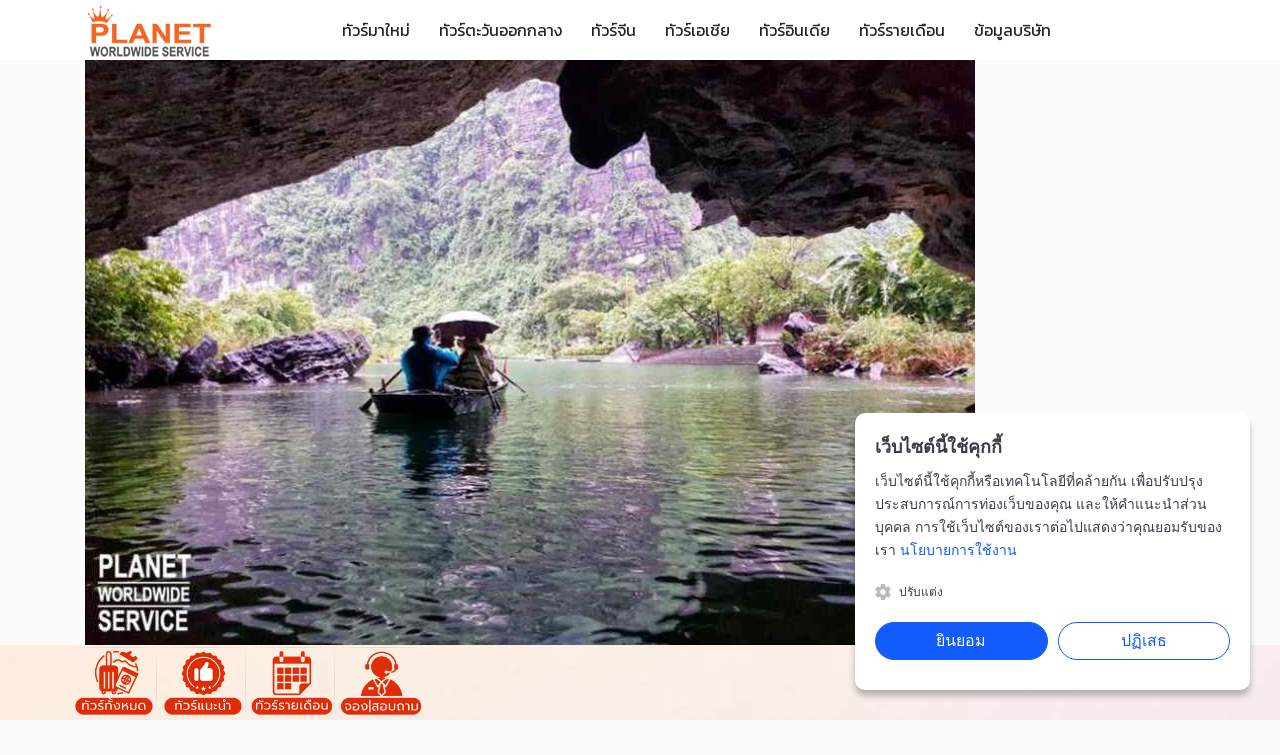

--- FILE ---
content_type: text/html; charset=UTF-8
request_url: https://www.planetworldwide.com/blog/%EF%BF%BD%EF%BF%BD%EF%BF%BD%EF%BF%BD%EF%BF%BD%EF%BF%BD%EF%BF%BD%EF%BF%BD%EF%BF%BD%EF%BF%BD%EF%BF%BD%EF%BF%BD%EF%BF%BD%EF%BF%BD%EF%BF%BD%EF%BF%BD%EF%BF%BD%EF%BF%BD%EF%BF%BD%EF%BF%BD%EF%BF%BD-%EF%BF%BD%EF%BF%BD%EF%BF%BD%EF%BF%BD%EF%BF%BD%EF%BF%BD%EF%BF%BD%EF%BF%BD%EF%BF%BD%EF%BF%BD%EF%BF%BD%EF%BF%BD%EF%BF%BD%EF%BF%BD%EF%BF%BD%EF%BF%BD%EF%BF%BD%EF%BF%BD%EF%BF%BD%EF%BF%BD%EF%BF%BD%EF%BF%BD%EF%BF%BD%EF%BF%BD%EF%BF%BD%EF%BF%BD%EF%BF%BD%EF%BF%BD%EF%BF%BD%EF%BF%BD%EF%BF%BD%EF%BF%BD%EF%BF%BD%EF%BF%BD%EF%BF%BD%EF%BF%BD%EF%BF%BD%EF%BF%BD%EF%BF%BD-2293.html
body_size: 10082
content:

<!doctype html>
<html dir="ltr" lang="en-US" class="no-js">
 <meta name="apple-mobile-web-app-capable" content="yes">
    <meta name="apple-mobile-web-app-status-bar-style" content="black">
  <meta name="apple-mobile-web-app-title" content="Planet">
    <meta name="msapplication-TileImage" content="https://www.planetworldwide.com/pwa/512x512.png">
    <meta name="msapplication-TileColor" content="#F37A30">
    <link rel="manifest" href="https://www.planetworldwide.com/manifest.json">
    <link rel="apple-touch-icon" href="https://www.planetworldwide.com/pwa/144x144.png">
	<link href="https://www.planetworldwide.com/assets/css/plugins-1.7.css" rel="stylesheet"/> 

<head>
	<meta http-equiv="content-type" content="text/html; charset=utf-8" />
	<meta name="viewport" content="width=device-width, initial-scale=1, shrink-to-fit=no">
	<meta name="keywords" content="ทัวร์หมกโจว,ทัวร์ซาปา,ทัวร์นิงบิงห์,ทัวร์เวียดนามเหนือ" />
	<meta name="description" content="จ่างอาน พายเรือลอดถ้ำ จ่างอาน พายเรือลอดถ้ำ ชมความงามของธรรมชาติที่สวยไม่แพ้ "กุ้ยหลินเมืองจีน" ทัวร์หมกโจว,ทัวร์ซาปา,ทัวร์นิงบิงห์,ทัวร์เวียดนามเหนือ">
	<title>จ่างอาน พายเรือลอดถ้ำ</title>

    <!-- Open Graph Protocol meta tags.
    Used mostly for Facebook, more here http://ogp.me/ -->

    <!-- Url of your website--> 
    <meta property="og:url" content="https://www.planetworldwide.com/blog/จ่างอาน-พายเรือลอดถ้ำ-2293.html"/>

    <!-- Representative image--> 
   	<meta property="og:title" content="จ่างอาน พายเรือลอดถ้ำ"/>
	<meta property="og:type" content="website"/>
	<meta property="og:url" content="https://www.planetworldwide.com/blog/จ่างอาน-พายเรือลอดถ้ำ-2293.html"/>
	<meta property="og:site_name" content="Planetworldwideservice"/>
	<meta property="fb:app_id" content=""/> <!-- PUT HERE YOUR OWN APP ID - you could get errors if you don't use this one -->
	<meta property="og:description" content="จ่างอาน พายเรือลอดถ้ำ"/>
		<meta property="og:image" content="https://www.planetworldwide.com/control/images_infomations/2293.jpg"/>
	       <!-- GeoLocation Meta Tags / Geotagging. Used for custom results in Google.
    Generator here http://mygeoposition.com/   -->
    <meta name="geo.placename" content="Samutprakan,THA" />
    <meta name="geo.position" content="13.6549552;100.6020316" />
    <meta name="geo.region" content="Asia" />
    <meta name="ICBM" content="13.6549552,100.6020316" />
     <!-- Schema.org markup for Google+  -->
    <meta itemprop="name" content="Planetworldwide.com">
    <meta itemprop="description" content="จ่างอาน พายเรือลอดถ้ำ จ่างอาน พายเรือลอดถ้ำ ชมความงามของธรรมชาติที่สวยไม่แพ้ "กุ้ยหลินเมืองจีน" ทัวร์หมกโจว,ทัวร์ซาปา,ทัวร์นิงบิงห์,ทัวร์เวียดนามเหนือ">
    <meta itemprop="image" content="https://www.planetworldwide.com/control/images_infomations/2293.jpg">
    <!-- Dublin Core Metadata Element Set
    Using DC metadata is advantageous from an SEO perspective because search engines might interpret the extra code as an effort to make page content as descriptive and relevant as possible.  -->

    
    <!-- iDevices & Retina Favicons -->
	<link rel="apple-touch-icon-precomposed" type="../image/x-icon" href="https://www.planetworldwide.com/images/favicons/apple-touch-icon-72x72-precomposed.png" sizes="72x72" />
	<link rel="apple-touch-icon-precomposed" type="../image/x-icon" href="https://www.planetworldwide.com/images/favicons/apple-touch-icon-114x114-precomposed.png" sizes="114x114" />
	<link rel="apple-touch-icon-precomposed" type="../image/x-icon" href="https://www.planetworldwide.com/images/favicons/apple-touch-icon-144x144-precomposed.png" sizes="144x144" />
	<link rel="apple-touch-icon-precomposed" type="../image/x-icon" href="https://www.planetworldwide.com/images/favicons/apple-touch-icon-precomposed.png" />

	<!--  Desktop Favicons  -->
	<link rel="icon" type="image/png" href="../images/favicons/favicon-32x32.png" sizes="32x32">

	<!-- Google Fonts CSS Stylesheet // More here http://www.google.com/fonts#UsePlace:use/Collection:Open+Sans -->
     <link href="https://fonts.googleapis.com/css?family=Kanit:100,300,400,500,700&display=swap&subset=thai" rel="stylesheet">

	<!-- ***** Boostrap Custom / Addons Stylesheets ***** -->
	<link rel="stylesheet" href="../css-t/bootstrap.css" type="text/css" media="all">
			<!-- Font Awesome icons library -->
	<link rel="stylesheet" href="https://www.planetworldwide.com/fonts/font-awesome/css/font-awesome.min.css" type="text/css" media="all">
		<link rel="stylesheet" href="../css-t/custom.css?v90" type="text/css" />

	<!-- ***** Main + Responsive & Base sizing CSS Stylesheet ***** -->
	<link rel="stylesheet" href="../css-t/template.css?v90" type="text/css" media="all">
	<link rel="stylesheet" href="../css-t/responsive.css?v90" type="text/css" media="all">
	<link rel="stylesheet" href="../css-t/base-sizing.css?v90" type="text/css" media="all">
		<!-- Modernizr Library -->
	<script type="text/javascript" src="../js-t/modernizr.min.js"></script>

	<!-- jQuery Library -->
	<script type="text/javascript" src="../js-t/jquery.js"></script>
	<script src="../js-t/lazysizes.min.js" async></script>        
<meta name="theme-color" content="#ffffff"/>
<!-- Meta Pixel Code -->
<meta name="facebook-domain-verification" content="7jswd88pwd242wtz2btj27b1thv45a" />
<!-- Global site tag (gtag.js) - Google Analytics -->


<!-- Google tag (gtag.js) -->
<script async src="https://www.googletagmanager.com/gtag/js?id=G-R1HWNKLTHB"></script>
<script>
  window.dataLayer = window.dataLayer || [];
  function gtag(){dataLayer.push(arguments);}
  gtag('js', new Date());

  gtag('config', 'G-R1HWNKLTHB');
</script>


  <script>
  window.dataLayer = window.dataLayer || [];
  function gtag() { dataLayer.push(arguments); }
  gtag('consent', 'default', {
    'ad_user_data': 'denied',
    'ad_personalization': 'denied',
    'ad_storage': 'denied',
    'analytics_storage': 'denied',
    'wait_for_update': 500,
  });
  gtag('js', new Date());
  gtag('config', 'G-R1HWNKLTHB');
  </script>



<!-- Google Tag Manager -->
<script>(function(w,d,s,l,i){w[l]=w[l]||[];w[l].push({'gtm.start':
new Date().getTime(),event:'gtm.js'});var f=d.getElementsByTagName(s)[0],
j=d.createElement(s),dl=l!='dataLayer'?'&l='+l:'';j.async=true;j.src=
'https://www.googletagmanager.com/gtm.js?id='+i+dl;f.parentNode.insertBefore(j,f);
})(window,document,'script','dataLayer','GTM-N4VHFZ3');</script>
<!-- End Google Tag Manager -->



<div id="fb-root"></div>
<script async defer crossorigin="anonymous" src="https://connect.facebook.net/th_TH/sdk.js#xfbml=1&version=v14.0&appId=522300755788270&autoLogAppEvents=1" nonce="ykd7MOFv"></script>
<!-- Facebook Pixel Code -->
<script>
  !function(f,b,e,v,n,t,s)
  {if(f.fbq)return;n=f.fbq=function(){n.callMethod?
  n.callMethod.apply(n,arguments):n.queue.push(arguments)};
  if(!f._fbq)f._fbq=n;n.push=n;n.loaded=!0;n.version='2.0';
  n.queue=[];t=b.createElement(e);t.async=!0;
  t.src=v;s=b.getElementsByTagName(e)[0];
  s.parentNode.insertBefore(t,s)}(window, document,'script',
  'https://connect.facebook.net/en_US/fbevents.js');
  fbq('init', '938548302882188');
  fbq('track', 'PageView');
</script>
<noscript>
  <img height="1" width="1" style="display:none" 
       src="https://www.facebook.com/tr?id=938548302882188&ev=PageView&noscript=1"/>
</noscript>
<!-- End Facebook Pixel Code -->

<!-- LINE Tag Base Code -->
<!-- Do Not Modify -->
<script>
(function(g,d,o){
  g._ltq=g._ltq||[];g._lt=g._lt||function(){g._ltq.push(arguments)};
  var h=location.protocol==='https:'?'https://d.line-scdn.net':'http://d.line-cdn.net';
  var s=d.createElement('script');s.async=1;
  s.src=o||h+'/n/line_tag/public/release/v1/lt.js';
  var t=d.getElementsByTagName('script')[0];t.parentNode.insertBefore(s,t);
    })(window, document);
_lt('init', {
  customerType: 'account',
  tagId: '011a3b40-2ef7-4f4d-bd13-46c211604e36'
});
_lt('send', 'pv', ['011a3b40-2ef7-4f4d-bd13-46c211604e36']);
</script>
<noscript>
  <img height="1" width="1" style="display:none"
       src="https://tr.line.me/tag.gif?c_t=lap&t_id=011a3b40-2ef7-4f4d-bd13-46c211604e36&e=pv&noscript=1" />
</noscript>
<!-- End LINE Tag Base Code -->



  <!-- Google consent mode v2 initialisation -->
    <script>
         
        window.dataLayer = window.dataLayer || [];
        function gtag(){dataLayer.push(arguments);}
        
        // Set default consent to 'denied' as a placeholder
        gtag('consent', 'default', {
          'ad_storage': 'denied',
          'ad_user_data': 'denied',
          'ad_personalization': 'denied',
          'analytics_storage': 'denied'
        });
    </script>
    <!-- Google consent mode v2 initialisation -->

    <!-- Google tag (gtag.js) -->
    <!-- <script async src="https://www.googletagmanager.com/gtag/js?id=TAG_ID"></script>
    <script>
        window.dataLayer = window.dataLayer || [];
        function gtag(){dataLayer.push(arguments);}
        gtag('js', new Date());
        gtag('config', 'TAG_ID');
    </script> -->
    <!-- End Google tag (gtag.js) -->


    <!-- jQuery Import -->
    <script src="https://ajax.googleapis.com/ajax/libs/jquery/3.7.1/jquery.min.js"></script>

    <!-- Cookie Notice Pro -->
    <link rel="stylesheet" href="https://www.planetworldwide.com/cookienoticepro.style.css">
    <script src="https://www.planetworldwide.com/cookienoticepro.script.js"></script>
    <script>
        /* Initialize cookie consent banner */
        $(document).ready(function() {
            cookieNoticePro.init();
        });
        
        /* IMPORTANT: Remove the function below if not showing the Cookie Preferences Menu */
        /* Start of injectScripts function */
        const injectScripts = () => {
            // Injects Google Analytics scripts if analytics preference is accepted
            if (cookieNoticePro.isPreferenceAccepted("analytics") === true) {
                console.log("Analytics Scripts Running....");
            }

            // Injects marketing scripts (e.g., Google AdWords, DoubleClick, Remarketing pixels, Social Media cookies) if marketing preference is accepted
            if (cookieNoticePro.isPreferenceAccepted("marketing") === true) {
                console.log("Marketing Scripts Running....");
            }

            // Injects scripts for user preferences (e.g., remember password, language) if preference is accepted
            if (cookieNoticePro.isPreferenceAccepted("preferences") === true) {
                console.log("Preferences Scripts Running....");
            }
        }
        /* End of injectScripts function */

    </script>
    <!-- End Cookie Notice Pro -->

<!-- LINE Tag Base Code Line Ad -->
<!-- Do Not Modify -->
<script>
(function(g,d,o){
  g._ltq=g._ltq||[];g._lt=g._lt||function(){g._ltq.push(arguments)};
  var h=location.protocol==='https:'?'https://d.line-scdn.net':'http://d.line-cdn.net';
  var s=d.createElement('script');s.async=1;
  s.src=o||h+'/n/line_tag/public/release/v1/lt.js';
  var t=d.getElementsByTagName('script')[0];t.parentNode.insertBefore(s,t);
    })(window, document);
_lt('init', {
  customerType: 'lap',
  tagId: 'fbd94a59-e4c1-4991-b777-a342bde5a078'
});
_lt('send', 'pv', ['fbd94a59-e4c1-4991-b777-a342bde5a078']);
</script>
<noscript>
  <img height="1" width="1" style="display:none"
       src="https://tr.line.me/tag.gif?c_t=lap&t_id=fbd94a59-e4c1-4991-b777-a342bde5a078&e=pv&noscript=1" />
</noscript>
<!-- End LINE Tag Base Code -->

<!-- Google tag (gtag.js) -->
<script async src="https://www.googletagmanager.com/gtag/js?id=AW-1056889812"></script>
<script>
  window.dataLayer = window.dataLayer || [];
  function gtag(){dataLayer.push(arguments);}
  gtag('js', new Date());

  gtag('config', 'AW-1056889812');
</script>
<!-- Event snippet for Line conversion page -->
<script>
  gtag('event', 'conversion', {'send_to': 'AW-1056889812/J1VyCKeUm94DENS3-_cD'});
</script>

 
</head>

<body class="preloader" onDragStart="return false" onSelectStart="return false;">
<!-- Line official (noscript) -->

<script>
_lt('send', 'cv', {
  type: 'Conversion'
},['011a3b40-2ef7-4f4d-bd13-46c211604e36']);
</script>

<!-- Google Tag Manager (noscript) -->
<noscript><iframe src="https://www.googletagmanager.com/ns.html?id=GTM-N4VHFZ3"
height="0" width="0" style="display:none;visibility:hidden"></iframe></noscript>
<!-- End Google Tag Manager (noscript) -->


<!-- Line Ad (noscript) -->

<script>
_lt('send', 'cv', {
  type: 'Conversion'
},['fbd94a59-e4c1-4991-b777-a342bde5a078']);
</script>

 
	<!-- Page Wrapper -->
	<div id="page_wrapper">
    <!-- Header style 9 -->
<header id="header" class="site-header cta_button" data-header-style="9">
		<!-- Header Main wrapper -->
		<div class="site-header-main-wrapper">
			<!-- Header Main container -->
			<div class="siteheader-container container">
				<!-- Header Main -->
				<div class="site-header-row site-header-main d-flex flex-row justify-content-between">
					<!-- Header Main Left Side -->
					<div class="site-header-main-left d-flex justify-content-start align-items-center align-self-center">
						<!-- Logo container-->
					
							<!-- Logo -->
							<h2 class="site-logo logo" id="logo">
								<a href="https://www.planetworldwide.com/" title="ทัวร์ต่างประเทศ">
									<img src="https://www.planetworldwide.com/images/planet_logo.png"width="145" height="60" alt="ทัวร์" title="ทัวร์ต่างประเทศ"/>
								</a>
							</h2>
							<!--/ Logo -->


						<!-- Separator -->
						<div class="separator visible-xxs"></div>
						<!--/ Separator -->
					</div>
					<!--/ .site-header-main-left -->

					<!-- Header Main Center Side -->
					<div class="site-header-main-center d-flex justify-content-center align-items-center">
						<!-- Main Menu wrapper -->
						<div class="main-menu-wrapper">
							<!-- Responsive menu trigger -->
							<div id="zn-res-menuwrapper">
								<a href="#" class="zn-res-trigger " title="ลิงค์เมนู"></a>
							</div>
							<!--/ responsive menu trigger -->

							<!-- Main menu -->
							<div id="main-menu" class="main-nav zn_mega_wrapper">
								<ul id="menu-main-menu" class="main-menu zn_mega_menu">
									          <li class="menu-item-has-children"><a href="https://www.planetworldwide.com/new-tour/">ทัวร์มาใหม่</a></li>
	
									</li>
									<li class="menu-item-has-children"><a href="#">ทัวร์ตะวันออกกลาง</a>
								<ul class="sub-menu clearfix">
													<li><a href="https://www.planetworldwide.com/egypt/">ทัวร์อียิปต์</a></li>
													<li><a href="https://www.planetworldwide.com/jordan/">ทัวร์จอร์แดน</a></li>
													<li><a href="https://www.planetworldwide.com/tunisia/">ทัวร์ตูนิเซีย</a></li>
									                 <li><a href="https://www.planetworldwide.com/Algeria/">ทัวร์แอลจีเรีย</a></li>
									<li><a href="https://www.planetworldwide.com/Libya/">ทัวร์ลิเบีย</a></li>
													<li><a href="https://www.planetworldwide.com/Saudi-Arabia/">ทัวร์ซาอุดิอะระเบีย</a></li>
													<li><a href="https://www.planetworldwide.com/lebanon/">ทัวร์เลบานอน</a></li>
								
													<li><a href="https://www.planetworldwide.com/iran/">ทัวร์อิหร่าน</a></li>
													<li><a href="https://www.planetworldwide.com/israel/">ทัวร์อิสราเอล</a></li>
									<li><a href="https://www.planetworldwide.com/iraq/">ทัวร์อิรัก</a></li>
													<li><a href="https://www.planetworldwide.com/morocco/">ทัวร์โมรอคโค</a></li>
													<li><a href="https://www.planetworldwide.com/cyprus/">ทัวร์ไซปรัส</a></li>
													<li><a href="https://www.planetworldwide.com/dubai/">ทัวร์ดูไบ</a></li>
													<li><a href="https://www.planetworldwide.com/middle-east/">ทัวร์ตะวันออกกลาง ทั้งหมด</a></li>
												</ul>
										
									</li>
									<li class="menu-item-has-children"><a href="#">ทัวร์จีน</a>
										<ul class="sub-menu clearfix">
													<li><a href="https://www.planetworldwide.com/china/">ทัวร์จีน ทั้งหมด</a></li>
											<li><a href="https://www.planetworldwide.com/Guizhou/">ทัวร์กุ้ยโจว</a></li>
													<li><a href="https://www.planetworldwide.com/Jiuzhaigou/">ทัวร์จิ่วจ้ายโกว</a></li>
											<li><a href="https://www.planetworldwide.com/Zhangjiajie/">ทัวร์จางเจียเจี้ย</a></li>
											<li><a href="https://www.planetworldwide.com/Chongqing/">ทัวร์ฉงชิ่ง</a></li>
											<li><a href="https://www.planetworldwide.com/Chengdu/">ทัวร์เฉิงตู</a></li>
											<li><a href="https://www.planetworldwide.com/Shanghai/">ทัวร์เซี่ยงไฮ้</a></li>
											<li><a href="https://www.planetworldwide.com/Xian/">ทัวร์ซีอาน</a></li>
											<li><a href="https://www.planetworldwide.com/Shantou/">ทัวร์ซัวเถา - ฝูเจี้ยน</a></li>
											<li><a href="https://www.planetworldwide.com/tibet/">ทัวร์ทิเบต</a></li>
											<li><a href="https://www.planetworldwide.com/beijing/">ทัวร์ปักกิ่ง</a></li>
													<li><a href="https://www.planetworldwide.com/Huangshan/">ทัวร์หวงซาน</a></li>
											<li><a href="https://www.planetworldwide.com/Silk-Road/">ทัวร์เส้นทางสายไหม</a></li>
												</ul>
										
										
									</li>
									<li class="menu-item-has-children"><a href="#">ทัวร์เอเชีย</a>
											<ul class="sub-menu clearfix">
												    <li><a href="https://www.planetworldwide.com/pakisthan/">ทัวร์ปากีสถาน</a></li>
								
													<li><a href="https://www.planetworldwide.com/vietnam/">ทัวร์เวียดนาม</a></li>
												<li><a href="https://www.planetworldwide.com/Vietnam-Sapa/">ทัวร์เวียดนาม ซาปา</a></li>
													<li><a href="https://www.planetworldwide.com/bali/">ทัวร์บาหลี</a></li>
							
												<li><a href="https://www.planetworldwide.com/laos/">ทัวร์ลาว</a></li>
												<li><a href="https://www.planetworldwide.com/asia/">ทัวร์เอเชีย ทั้งหมด</a></li>
												</ul>
									</li>
                                    <li class="menu-item-has-children"><a href="#">ทัวร์อินเดีย</a>
												<ul class="sub-menu clearfix">
													<li><a href="https://www.planetworldwide.com/ajanta/">ทัวร์อชันต้า</a></li>
													
												<li><a href="https://www.planetworldwide.com/india/">ทัวร์อินเดีย ทั้งหมด</a></li>
												</ul>
									</li>
									<li class="menu-item-has-children"><a href="#">ทัวร์รายเดือน</a>
											<ul class="sub-menu clearfix">
												<li><a href="https://www.planetworldwide.com/search.php">ทัวร์ทั้งหมด</a></li>
												<li><a href="https://www.planetworldwide.com/new_year.php">ทัวร์ปีใหม่</a></li>
												<li><a href="https://www.planetworldwide.com/jan.php">ทัวร์มกราคม</a></li>
												<li><a href="https://www.planetworldwide.com/feb.php">ทัวร์กุมภาพันธ์</a></li>
												<li><a href="https://www.planetworldwide.com/mar.php">ทัวร์มีนาคม</a></li>
												<li><a href="https://www.planetworldwide.com/apr.php">ทัวร์เมษายน สงกรานต์</a></li>
												<li><a href="https://www.planetworldwide.com/may.php">ทัวร์พฤษภาคม</a></li>
												<li><a href="https://www.planetworldwide.com/jun.php">ทัวร์มิถุนายน</a></li>
												<li><a href="https://www.planetworldwide.com/jul.php">ทัวร์กรกฎาคม</a></li>
												<li><a href="https://www.planetworldwide.com/aug.php">ทัวร์สิงหาคม</a></li>
												<li><a href="https://www.planetworldwide.com/sep.php">ทัวร์กันยายน</a></li>
												<li><a href="https://www.planetworldwide.com/oct.php">ทัวร์ตุลาคม</a></li>
												<li><a href="https://www.planetworldwide.com/nov.php">ทัวร์พฤศจิกายน</a></li>
												<li><a href="https://www.planetworldwide.com/dec.php">ทัวร์ธันวาคม</a></li>

												
												</ul>
									</li>
									<li class="menu-item-has-children"><a href="#">ข้อมูลบริษัท</a>
											<ul class="sub-menu clearfix">
												<li><a href="https://www.planetworldwide.com/about_planetworldwide.php">ข้อมูลบริษัท</a></li>
												<li><a href="https://www.planetworldwide.com/contact_n.php">ติดต่อบริษัท</a></li>
											<li><a href="https://www.planetworldwide.com/terms-conditions.php">เงื่อนไขการใช้งาน</a></li>
													 
												
												</ul>
									
                             
								</ul>
							</div>
							<!--/ Main menu -->
						</div>
						<!--/ .main-menu-wrapper -->
					</div>
					<!--/ .site-header-main-center -->

				<!--/ .site-header-row .site-header-main -->
			</div>
			<!--/ .siteheader-container .container -->
		</div>
		<!--/ Header Main wrapper -->
	</div>
	<!--/ Header wrapper -->
</header>
<!-- / Header style 9 -->		<!-- Product page content section with custom paddings -->
        <section id="content" class="hg_section pb-20">
			<div class="container">
				<div class="row">
					<div class="col-sm-12 col-md-12 col-lg-12">		
                   <div class="hg_other_images">
                   											
													<img data-src="https://www.planetworldwide.com/control/images_infomations/2293.jpg" class="lazyload" alt="จ่างอาน พายเรือลอดถ้ำ" title="จ่างอาน พายเรือลอดถ้ำ"  width="890"/>
                                                     													</div>							<!-- Title with link -->
  <h3>จ่างอาน พายเรือลอดถ้ำ</h3>
  <p>
<div apple="" color="" data-block="true" data-editor="6jne2" data-offset-key="84r30-0-0" segoe="" style="color: rgb(28, 43, 51); font-family: -apple-system, BlinkMacSystemFont, " ui="" white-space-collapse:="">
	<p class="_1mf _1mj" data-offset-key="84r30-0-0" style="position: relative; direction: ltr;">
		<span data-offset-key="84r30-0-0">จ่างอาน พายเรือลอดถ้ำ ชมความงามของธรรมชาติที่สวยไม่แพ้ &quot;กุ้ยหลินเมืองจีน&quot;</span></p>
	<p class="_1mf _1mj" data-offset-key="84r30-0-0" style="position: relative; direction: ltr;">
		จ่างอาน เป็นแหล่งท่องเที่ยวที่ตั้งอยู่ทางตอนใต้ของสามเหลี่ยมปากแม่น้ำแดง ในจังหวัดนิงบิ่งห์ เป็นพื้นที่ที่มีทั้งภูมิทัศน์อันงดงามของยอดเขาหินปูน แม่น้ำหลายสายไหลลัดเลาะ บางส่วนจมอยู่ใต้น้ำ และยังถูกล้อมรอบด้วยผาสูงชัน จึงทำให้สถานที่แห่งนี้งดงามน่าชม และยังมีร่องรอยทางโบราณคดีที่เผยให้เห็นการตั้งถิ่นฐานของมนุษย์สมัยโบราณ ทำให้สถานที่แห่งนี้ได้รับการขึ้นทะเบียนเป็นมรดกโลกทางวัฒนธรรมและธรรมชาติ ที่นี่เป็นมรดกโลกแห่งที่ 8 ของเวียดนาม ได้รับการขึ้นทะเบียนจากยูเนสโก้ เมื่อเดือนมิถุนายน ปี 2557 นี่เอง และมีความพิเศษตรงที่เป็นมรดกโลกแห่งแรกของเวียดนาม การชื่นชมทัศนียภาพที่สวยงามในจ่างอานนั้น คือการล่องเรือเล็กประมาณลำละ 4-5 คนเพื่อเข้าไปเยี่ยมชมจ่างอาน เรือแจวก็จะพาเราไปเยี่ยมชมวัด หลังจากนั้นก็จะพาเราไปลอดถ้ำ มีทั้งหมด 49 ถ้ำ ซึ่งแต่ละถ้ำจะมีชื่อแตกต่างกันไปจะใช้เวลาล่องเรือไปกลับร่วมสองชั่วโมงเลยทีเดียว จ่างอานมีพื้นที่โดยรวมมากกว่า 1.3 หมื่นไร่ ซึ่งประกอบไปด้วยผืนน้ำ และภูเขาที่มีต้นไม้เขียวชอุ่มขึ้นปกคลุม ซึ่งระหว่างผืนน้ำและภูเขาที่ว่านี้มีถ้ำแอบซ่อนอยู่มากมาย และกลายมาเป็นกิจกรรมไฮไลท์สำคัญของที่นี่ กับการพายเรือลอดถ้ำสำรวจความงดงามของธรรมชาติจ่างอานยังถูกเรียกว่าฮาลองบก เพราะที่นี้มีเขาหินปูนและถ้ำคล้ายกับที่อ่าวฮาลอง จังหวัดกว่างนิงห์อีกด้วย ระบบนิเวศของจ่างอานก็หลากหลายมีพันธุ์พืชหายากและสัตว์ป่าสงวนอาศัยอยู่เป็นจำนวนมาก ความประทับใจที่ได้จากการมาเที่ยวชมจ่างอานคือ จ่างอานเป็นสถานที่ท่องเทียวทางธรรรมชาติที่สวยงามมากแห่งหนึ่งของเวียตนาม ทิวทัศน์ความสวยงามของที่นี้ได้รับการรังสรรค์จากธรรมชาติล้วนๆ</p>
</div>
<div apple="" color="" data-block="true" data-editor="6jne2" data-offset-key="77bo-0-0" segoe="" style="color: rgb(28, 43, 51); font-family: -apple-system, BlinkMacSystemFont, " ui="" white-space-collapse:="">
	<p class="_1mf _1mj" data-offset-key="77bo-0-0" style="position: relative; direction: ltr;">
		<img alt="" class='lazyload' data-src="/control/images_infomations/images/t3(2).jpg" style="width: 850px;" /></p>
	<div class="_1mf _1mj" data-offset-key="77bo-0-0" style="position: relative; direction: ltr;">
		พายเรือตามสายน้ำลอดไปตามถ้ำ สามารถไปโผล่อีกด้านหนึ่งเพื่อชมทัศนียภาพ จึงเป็นที่มาของชื่อ ตามก๊อก (Tam Coc) จ่านอาน เป็นสถานที่ถ่ายทำภาพยนต์ Kong Skull Island ทำให้จ่างอานเป็นสถานที่มีชื่อเสียงไปทั่วโลก ด้วยความงามของจ่างอานที่มีน้ำใสสะอาด เห็นสาหร่ายใต้น้ำและภูมิทัศน์ของสายน้ำและภูเขาหินปูนที่งดงาม จึงเป็นสถานที่ยอดนิยมถ่ายพรีเวดดิ้งของคู่รักอีกด้วย</div>
</div>
<p>
	ทัวร์หมกโจว ทัวร์นิงบิงห์ <a href="https://www.planetworldwide.com/Mocchau-sapa-1281.html">จ่างอาน</a> ทัวร์ซาปา ทัวร์เวียดนามเหนือ สามารถชมโปรแกรมได้ที่&nbsp;<a href="https://www.planetworldwide.com/Mocchau-sapa-1281.html"><span font-size:="" new="" style="color: rgb(0, 0, 0); font-family: " times="">https://www.planetworldwide.com/Mocchau-sapa-1281.html</span></a></p>
</p>
<p>
                 ค้นหา :
                                        <a href="../ทัวร์หมกโจว.html">
                    ทัวร์หมกโจว                    </a>
                                        <a href="../ทัวร์ซาปา.html">
                    ทัวร์ซาปา                    </a>
                                        <a href="../ทัวร์นิงบิงห์.html">
                    ทัวร์นิงบิงห์                    </a>
                                        <a href="../ทัวร์เวียดนามเหนือ.html">
                    ทัวร์เวียดนามเหนือ                    </a>
                    </p>

          ﻿<section class="hg_section pt-10 pb-10">
			<div class="container">
				<div class="row">
					<div class="col-sm-12 col-md-12 portfolio-section-pagination">
						<div class="row">
                     <h3 class="m_title kl-font-alt">ทัวร์แนะนำ</h3>
 							<div class="col-sm-12 portfolio-item-pagination">
								<!-- Portfolio item #1 -->
								<div class="portfolio-item kl-has-overlay">
									<div class="row">
										<div class="col-sm-12 col-md-12 col-lg-3">
											<!-- Intro image wrapper -->
											<div class="img-intro">
												<!-- Pop-up image -->
            <a href="https://www.planetworldwide.com/TamDao-Sapa-1441.html" class="hoverLink" title="ทัวร์เวียดนาม ซาปา ตามด๋าว ฮานอย"></a>
												<!--/ Pop-up image -->

												<!-- Image -->
 <img data-src="https://www.planetworldwide.com/Agency/images_regency/images_1/1441.jpg" class="lazyload" title="ทัวร์เวียดนาม ซาปา ตามด๋าว ฮานอย" alt="ทัวร์เวียดนาม ซาปา ตามด๋าว ฮานอย"width="340" height="238" />												
<!-- Hover overlay -->

												<div class="overlay">

												</div>
												<!--/ Hover overlay -->
                                                                      
											</div>
											<!--/ Intro image wrapper -->
                                            
       
 							</div>
                           
										<!--/ col-sm-12 col-md-12 col-lg-6 -->

										<div class="col-sm-12 col-md-12 col-lg-9">
											<!-- Portfolio entry -->
											<div class="portfolio-entry">
												<!-- Title with link -->
												<h4 class="title">
													<a href="https://www.planetworldwide.com/TamDao-Sapa-1441.html" target="_self">
										ทัวร์เวียดนาม ซาปา ตามด๋าว ฮานอย											</a>
                                            <span> <img data-src="https://www.planetworldwide.com/images/hotel_s.jpg" class="lazyload" width="20" height="20"  />
        <img data-src="https://www.planetworldwide.com/images/star_s.png" alt="ดาว" class="lazyload" width="13" height="16" /><img data-src="https://www.planetworldwide.com/images/star_s.png" alt="ดาว" class="lazyload" width="13" height="16"/><img data-src="https://www.planetworldwide.com/images/star_s.png" alt="ดาว" class="lazyload" width="13" height="16"/><img data-src="https://www.planetworldwide.com/images/star_s.png" alt="ดาว" class="lazyload" width="13" height="16"/><img data-src="https://www.planetworldwide.com/images/star_s.png" alt="ดาว" class="lazyload" width="13" height="16"/> 4คืน
         <img data-src="https://www.planetworldwide.com/images/star_s.png" alt="ดาว" class="lazyload" width="13" height="16"/><img data-src="https://www.planetworldwide.com/images/star_s.png" alt="ดาว" class="lazyload" width="13" height="16" /><img data-src="https://www.planetworldwide.com/images/star_s.png" alt="ดาว" class="lazyload" width="13" height="16" /><img data-src="https://www.planetworldwide.com/images/star_s.png" alt="ดาว" class="lazyload" width="13" height="16"/> 1คืน
   
 

</span>
												</h4>
<!-- Description .pt-cat-desc -->
<!-- Details -->
												<ul class="portfolio-item-details clearfix">
													<!-- Client details -->
                                                    
													<li class="portfolio-item-details-client clearfix">
														<span class="portfolio-item-details-item">                     <img data-src="https://www.planetworldwide.com/Agency/images_airline/logoTG.jpg" alt="Thai Airways" width="120" height="50" class="lazyload"/>
                    

  <span class ="price_n">
		
		
		เริ่มต้น 39,900 ฿
				</span>
&nbsp;<a href="https://www.planetworldwide.com/TamDao-Sapa-1441.html"  class="btn-element btn btn-success btn-sm"  title="ทัวร์เวียดนาม ซาปา ตามด๋าว ฮานอย"><span>โปรแกรมทัวร์ </span></a>

													</li>

												</ul>
											</div>
											<!--/ Portfolio entry -->
										</div>
										<!--/ col-sm-12 col-md-12 col-lg-6 -->
									</div>
									<!--/ row -->
								</div>
								<!--/ Portfolio item #1 -->
							</div>
							<!--/ col-sm-12 portfolio-item-pagination -->
                             
                              </div>
						<!--/ row -->
					</div>
					<!--/ col-sm-12 col-md-12 -->
            
      
				</div>
				<!--/ row -->
			</div>
			<!--/ container -->
		</section>
		<!--/ Portfolio category 1 column section with custom paddings -->    
      
						
						<div>
						
	</div>	
					</div>
					</section>
						
									<!--/ Portfolio entry -->
                                    <section class="hg_section pt-80 pb-90">
			<div class="container">
			
						<div class="latest_posts default-style">
							<!-- Title with kl-font-alt font -->
							<h3 class="m_title kl-font-alt">
								บทความท่องเที่ยว อับเดตล่าสุด
							</h3>
							<!--/ Title -->

							<div class="row">

                             								<div class="col-sm-12 col-md-6 col-lg-4 post">
									<!-- Post link wrapper -->
									<a href="https://www.planetworldwide.com/blog/Yueyaquan-2174.html" class="hoverBorder plus">
										<!-- Border wrapper -->
										<span class="hoverBorderWrapper">
											<!-- Image -->
<img data-src="https://www.planetworldwide.com/control/images_infomations/2174.jpg" class="lazyload" alt="ทะเลสาบพระจันทร์เสี้ยวกลางทะเลทราย Yueyaquan" title="ทะเลสาบพระจันทร์เสี้ยวกลางทะเลทราย Yueyaquan" width="370"/>
											<!--/ Image -->

											<!-- Hover border/shadow -->
											<span class="theHoverBorder"></span>
											<!--/ Hover border/shadow -->
										</span>
										<!--/ Border wrapper -->
									</a>
									<!-- Title with link -->
									<h3 class="m_title">
										<a href="https://www.planetworldwide.com/blog/Yueyaquan-2174.html">
											ทะเลสาบพระจันทร์เสี้ยวกลางทะเลทราย Yueyaquan										</a>
									</h3>
									<!--/ Title with link -->
								</div>
								<!--/ col-sm-12 col-md-6 col-lg-4 post -->
								<div class="col-sm-12 col-md-6 col-lg-4 post">
									<!-- Post link wrapper -->
									<a href="https://www.planetworldwide.com/blog/IntroEgypt-2310.html" class="hoverBorder plus">
										<!-- Border wrapper -->
										<span class="hoverBorderWrapper">
											<!-- Image -->
<img data-src="https://www.planetworldwide.com/control/images_infomations/2310.jpg" class="lazyload" alt="มารู้จักประเทศอียิปต์กันเถอะ" title="มารู้จักประเทศอียิปต์กันเถอะ" width="370"/>
											<!--/ Image -->

											<!-- Hover border/shadow -->
											<span class="theHoverBorder"></span>
											<!--/ Hover border/shadow -->
										</span>
										<!--/ Border wrapper -->
									</a>
									<!-- Title with link -->
									<h3 class="m_title">
										<a href="https://www.planetworldwide.com/blog/IntroEgypt-2310.html">
											มารู้จักประเทศอียิปต์กันเถอะ										</a>
									</h3>
									<!--/ Title with link -->
								</div>
								<!--/ col-sm-12 col-md-6 col-lg-4 post -->
								<div class="col-sm-12 col-md-6 col-lg-4 post">
									<!-- Post link wrapper -->
									<a href="https://www.planetworldwide.com/blog/KhanalFranj-2164.html" class="hoverBorder plus">
										<!-- Border wrapper -->
										<span class="hoverBorderWrapper">
											<!-- Image -->
<img data-src="https://www.planetworldwide.com/control/images_infomations/2164.jpg" class="lazyload" alt="ข่าน เอล ฟราน Khan al-Franj ที่พักของคาราวานในอดีตแห่งเลบานอน" title="ข่าน เอล ฟราน Khan al-Franj ที่พักของคาราวานในอดีตแห่งเลบานอน" width="370"/>
											<!--/ Image -->

											<!-- Hover border/shadow -->
											<span class="theHoverBorder"></span>
											<!--/ Hover border/shadow -->
										</span>
										<!--/ Border wrapper -->
									</a>
									<!-- Title with link -->
									<h3 class="m_title">
										<a href="https://www.planetworldwide.com/blog/KhanalFranj-2164.html">
											ข่าน เอล ฟราน Khan al-Franj ที่พักของคาราวานในอดีตแห่งเลบานอน										</a>
									</h3>
									<!--/ Title with link -->
								</div>
								<!--/ col-sm-12 col-md-6 col-lg-4 post -->
								<div class="col-sm-12 col-md-6 col-lg-4 post">
									<!-- Post link wrapper -->
									<a href="https://www.planetworldwide.com/blog/หมู่บ้านหงชุน--Hongcun-Village-2286.html" class="hoverBorder plus">
										<!-- Border wrapper -->
										<span class="hoverBorderWrapper">
											<!-- Image -->
<img data-src="https://www.planetworldwide.com/control/images_infomations/2286.jpg" class="lazyload" alt="หมู่บ้านหงชุน" title="หมู่บ้านหงชุน" width="370"/>
											<!--/ Image -->

											<!-- Hover border/shadow -->
											<span class="theHoverBorder"></span>
											<!--/ Hover border/shadow -->
										</span>
										<!--/ Border wrapper -->
									</a>
									<!-- Title with link -->
									<h3 class="m_title">
										<a href="https://www.planetworldwide.com/blog/หมู่บ้านหงชุน--Hongcun-Village-2286.html">
											หมู่บ้านหงชุน										</a>
									</h3>
									<!--/ Title with link -->
								</div>
								<!--/ col-sm-12 col-md-6 col-lg-4 post -->
								<div class="col-sm-12 col-md-6 col-lg-4 post">
									<!-- Post link wrapper -->
									<a href="https://www.planetworldwide.com/blog/Petra-6.html" class="hoverBorder plus">
										<!-- Border wrapper -->
										<span class="hoverBorderWrapper">
											<!-- Image -->
<img data-src="https://www.planetworldwide.com/control/images_infomations/6.jpg" class="lazyload" alt="ประวัติเพตรา หนึ่งในเจ็ดสิ่งมหัศจรรย์ของโลก" title="ประวัติเพตรา หนึ่งในเจ็ดสิ่งมหัศจรรย์ของโลก" width="370"/>
											<!--/ Image -->

											<!-- Hover border/shadow -->
											<span class="theHoverBorder"></span>
											<!--/ Hover border/shadow -->
										</span>
										<!--/ Border wrapper -->
									</a>
									<!-- Title with link -->
									<h3 class="m_title">
										<a href="https://www.planetworldwide.com/blog/Petra-6.html">
											ประวัติเพตรา หนึ่งในเจ็ดสิ่งมหัศจรรย์ของโลก										</a>
									</h3>
									<!--/ Title with link -->
								</div>
								<!--/ col-sm-12 col-md-6 col-lg-4 post -->
								<div class="col-sm-12 col-md-6 col-lg-4 post">
									<!-- Post link wrapper -->
									<a href="https://www.planetworldwide.com/blog/Shoalin-Temple-or-Shaolin-Monastery-2194.html" class="hoverBorder plus">
										<!-- Border wrapper -->
										<span class="hoverBorderWrapper">
											<!-- Image -->
<img data-src="https://www.planetworldwide.com/control/images_infomations/2194.jpg" class="lazyload" alt="วัดเส้าหลิน Shoalin Temple or Shaolin Monastery" title="วัดเส้าหลิน Shoalin Temple or Shaolin Monastery" width="370"/>
											<!--/ Image -->

											<!-- Hover border/shadow -->
											<span class="theHoverBorder"></span>
											<!--/ Hover border/shadow -->
										</span>
										<!--/ Border wrapper -->
									</a>
									<!-- Title with link -->
									<h3 class="m_title">
										<a href="https://www.planetworldwide.com/blog/Shoalin-Temple-or-Shaolin-Monastery-2194.html">
											วัดเส้าหลิน Shoalin Temple or Shaolin Monastery										</a>
									</h3>
									<!--/ Title with link -->
								</div>
								<!--/ col-sm-12 col-md-6 col-lg-4 post -->
								<div class="col-sm-12 col-md-6 col-lg-4 post">
									<!-- Post link wrapper -->
									<a href="https://www.planetworldwide.com/blog/Vilnius-2104.html" class="hoverBorder plus">
										<!-- Border wrapper -->
										<span class="hoverBorderWrapper">
											<!-- Image -->
<img data-src="https://www.planetworldwide.com/control/images_infomations/TnsGr20200220.jpg" class="lazyload" alt="กรุงวิลนีอุสVilnius" title="กรุงวิลนีอุสVilnius" width="370"/>
											<!--/ Image -->

											<!-- Hover border/shadow -->
											<span class="theHoverBorder"></span>
											<!--/ Hover border/shadow -->
										</span>
										<!--/ Border wrapper -->
									</a>
									<!-- Title with link -->
									<h3 class="m_title">
										<a href="https://www.planetworldwide.com/blog/Vilnius-2104.html">
											กรุงวิลนีอุสVilnius										</a>
									</h3>
									<!--/ Title with link -->
								</div>
								<!--/ col-sm-12 col-md-6 col-lg-4 post -->
								<div class="col-sm-12 col-md-6 col-lg-4 post">
									<!-- Post link wrapper -->
									<a href="https://www.planetworldwide.com/blog/WangZhaojun-2307.html" class="hoverBorder plus">
										<!-- Border wrapper -->
										<span class="hoverBorderWrapper">
											<!-- Image -->
<img data-src="https://www.planetworldwide.com/control/images_infomations/2307.jpg" class="lazyload" alt="สุสานหวังเจาจิน  1 ใน 4 สาวงามของจีนในสมัยจีนโบราณ ณ มองโกเลียใน" title="สุสานหวังเจาจิน  1 ใน 4 สาวงามของจีนในสมัยจีนโบราณ ณ มองโกเลียใน" width="370"/>
											<!--/ Image -->

											<!-- Hover border/shadow -->
											<span class="theHoverBorder"></span>
											<!--/ Hover border/shadow -->
										</span>
										<!--/ Border wrapper -->
									</a>
									<!-- Title with link -->
									<h3 class="m_title">
										<a href="https://www.planetworldwide.com/blog/WangZhaojun-2307.html">
											สุสานหวังเจาจิน  1 ใน 4 สาวงามของจีนในสมัยจีนโบราณ ณ มองโกเลียใน										</a>
									</h3>
									<!--/ Title with link -->
								</div>
								<!--/ col-sm-12 col-md-6 col-lg-4 post -->
								<div class="col-sm-12 col-md-6 col-lg-4 post">
									<!-- Post link wrapper -->
									<a href="https://www.planetworldwide.com/blog/KashmirIndia-2312.html" class="hoverBorder plus">
										<!-- Border wrapper -->
										<span class="hoverBorderWrapper">
											<!-- Image -->
<img data-src="https://www.planetworldwide.com/control/images_infomations/2312.jpg" class="lazyload" alt="แคชเมียร์ ดินแดนสวรรค์แห่งอินเดีย" title="แคชเมียร์ ดินแดนสวรรค์แห่งอินเดีย" width="370"/>
											<!--/ Image -->

											<!-- Hover border/shadow -->
											<span class="theHoverBorder"></span>
											<!--/ Hover border/shadow -->
										</span>
										<!--/ Border wrapper -->
									</a>
									<!-- Title with link -->
									<h3 class="m_title">
										<a href="https://www.planetworldwide.com/blog/KashmirIndia-2312.html">
											แคชเมียร์ ดินแดนสวรรค์แห่งอินเดีย										</a>
									</h3>
									<!--/ Title with link -->
								</div>
								<!--/ col-sm-12 col-md-6 col-lg-4 post -->
  					</div>
					<!--/ col-sm-12 col-md-12 -->
				
			</div>
		
            	</div>
			<!--/ container -->
									
		</section>
          
			<!--/ container -->              
					<!--/ Content with right sidebar col-sm-12 col-md-12 col-lg-9 mb-md-30 -->

					
        ﻿<div class="mrapp">
				
    <ul>
		
		<div class="container">
				<div class="row">
     <li><a href="https://www.planetworldwide.com/search.php" target="_self"><img src="https://www.planetworldwide.com/images/mn12.png" width="85" border="0"alt="ทัวร์ทั้งหมเ" /></a></li>
	 <li><a href="https://www.planetworldwide.com/new-tour/" target="_self"><img src="https://www.planetworldwide.com/images/mn14.png" width="85" border="0"alt="ทัวร์แนะนำ" /></a></li>
		 <li><a href="https://www.planetworldwide.com/c_all.php" target="_self"><img src="https://www.planetworldwide.com/images/mn15.png" width="85" border="0"alt="ทัวร์รายเดือน" /></a></li>
<li><a href="https://line.me/R/ti/p/%40xdm4674r" rel="nofollow"><img src="https://www.planetworldwide.com/images/mn4.png" width="85"border="0"alt="เชทสอบถามทัวร์" /></a></li>
					</div>
			</div>
	
					</ul>
				
	</div>	
	</div>
	<!-- ToTop trigger -->
	<a href="#" id="totop">^<br>TOP</a>
	<!--/ ToTop trigger -->
	<!-- JS FILES // These should be loaded in every page -->
	<script type="text/javascript" src="../js-t/bootstrap.min.js"></script>
	<script type="text/javascript" src="../js-t/kl-plugins.js"></script>

	<!-- Custom Kallyas JS codes -->
	<script type="text/javascript" src="../js-t/kl-scripts.js"></script>

	<!-- Custom user JS codes -->
	<script type="text/javascript" src="../js-t/kl-custom.js"></script>

 <script>
        if ('serviceWorker' in navigator) {
            window.addEventListener('load', function () {
                navigator.serviceWorker.register('https://www.planetworldwide.com/pwa-sw.js').then(function (registration) {
                }, function (err) {
                    console.log('ServiceWorker registration failed: ', err);
                }).catch(function (err) {
                    console.log(err);
                });
            });
        } else {
            console.log('service worker is not supported');
        }
    </script>
</body>
</html>

--- FILE ---
content_type: text/css
request_url: https://www.planetworldwide.com/css-t/custom.css?v90
body_size: 816
content:
/* ==========================================================================
*
* Custom CSS Stylesheet. This is where you should add your own styles!
*
** ========================================================================== */

/* Simple style overrides or custom adds */

.some-css-selector {font-size:13px;}





/* ==========================================================================
** Responsive styles custom rules
* These rules are ready to be used for either overrides
* or just your own custom rules.
========================================================================== */


/** Higher screens+ **/
@media only screen and (min-width : 1921px){

}


/** Desktop+ **/
@media (min-width: 1200px) {

}


/** Laptop **/
@media (max-width: 1200px) {

}


/** Laptop+ **/
@media (min-width: 991px) {

}


/** Laptop **/
@media (min-width: 992px) and (max-width: 1199px) {

}


/** Large Tablets **/
@media (max-width: 992px) {

}


/** Tablets (landscape mode)  **/
@media (min-width: 768px) and (max-width: 991px) {

}


/** Tablets+  **/
@media (min-width: 768px) {

}


/** Tablets (portrait mode)  **/
@media (min-width : 481px) and (max-width : 768px) {

}


/** Smartphone landscape mode / Mini Tablet **/
@media (max-width: 767px) {

}


/** Smartphone landscape mode / Mini Tablet **/
@media (max-width: 600px) {

}


/** Smartphone portrait mode **/
@media (max-width: 480px) {

}


/** Normal phone portrait mode+ **/
@media (min-width: 320px) {
	
}
.focusable {
  display: inline-block;
  padding: 8px;
}
div:focus {
  outline: 3px solid darkorange;
}
/* Menubar */
.mr ul {
	list-style-type: none;
    margin: 0px;
    padding-left:10px;
	padding-right: 10px;
    background-color: #333;
	position: fixed;
	bottom: 0;
    width: 100%;
}

.mr li {
    float: left;
}

.mr li a {
	display: block;
	color: #FFF;
	text-align: center;
padding: 5px 5px 5px 5px;
	text-decoration: none;
}

.mr a:hover:not(.active) {
	background-color: #666;
}

.mr  .active {
	background-color: #FF6600;
}
.text_offer2{color:#FFFFFF;text-decoration:none;font-size:12px;background-color:#FF0000;padding:2px;
	-webkit-border-radius:5px;
-moz-border-radius:5px;
border-radius:5px;
}
.text_offer5{color:#FFFFFF;text-decoration:none;font-size:13px;background-color:#84C10A;padding:2px; margin:2px;
	-webkit-border-radius:5px;
-moz-border-radius:5px;
border-radius:5px;
}
.price_n { color:#333333; font-size:18px; font-weight:500; padding:5px; margin-top:20px; margin-bottom:5px;}
.price_p { color:#FD0322; font-size:18px; font-weight:500; padding:5px; margin-top:20px; margin-bottom:5px;}
.price_np { color:#333333; font-size:18px; font-weight:500; padding:5px; margin-top:20px; margin-bottom:5px; text-decoration:line-through;}

--- FILE ---
content_type: application/javascript
request_url: https://www.planetworldwide.com/cookienoticepro.script.js
body_size: 8113
content:
/*
 * Copyright (c) 2024 Flerosoft (https://flerosoft.com)
 * Software Name: Cookie Notice Pro - jQuery Plugin
 * Product Page : https://cookienoticepro.flerosoft.com
 * Documentation: https://cookienoticepro.flerosoft.com/docs
 * Description: Cookie Notice Pro, a lightweight jQuery plugin, helps you to comply with GDPR.
Make your own cookie information popup in minutes.
 * Changelog: https://cookienoticepro.flerosoft.com/docs/getting-started#item-1-4
*/

(function ($) {
	
	'use strict'

	const settingsIcon =
		'<?xml version="1.0" ?><svg height="16px" version="1.1" viewBox="0 0 20 20" width="16px" xmlns="http://www.w3.org/2000/svg" xmlns:sketch="http://www.bohemiancoding.com/sketch/ns" xmlns:xlink="http://www.w3.org/1999/xlink"><title/><desc/><defs/><g fill="none" fill-rule="evenodd" id="Page-1" stroke="none" stroke-width="1"><g fill="#bfb9b9" id="Core" transform="translate(-464.000000, -380.000000)"><g id="settings" transform="translate(464.000000, 380.000000)"><path d="M17.4,11 C17.4,10.7 17.5,10.4 17.5,10 C17.5,9.6 17.5,9.3 17.4,9 L19.5,7.3 C19.7,7.1 19.7,6.9 19.6,6.7 L17.6,3.2 C17.5,3.1 17.3,3 17,3.1 L14.5,4.1 C14,3.7 13.4,3.4 12.8,3.1 L12.4,0.5 C12.5,0.2 12.2,0 12,0 L8,0 C7.8,0 7.5,0.2 7.5,0.4 L7.1,3.1 C6.5,3.3 6,3.7 5.4,4.1 L3,3.1 C2.7,3 2.5,3.1 2.3,3.3 L0.3,6.8 C0.2,6.9 0.3,7.2 0.5,7.4 L2.6,9 C2.6,9.3 2.5,9.6 2.5,10 C2.5,10.4 2.5,10.7 2.6,11 L0.5,12.7 C0.3,12.9 0.3,13.1 0.4,13.3 L2.4,16.8 C2.5,16.9 2.7,17 3,16.9 L5.5,15.9 C6,16.3 6.6,16.6 7.2,16.9 L7.6,19.5 C7.6,19.7 7.8,19.9 8.1,19.9 L12.1,19.9 C12.3,19.9 12.6,19.7 12.6,19.5 L13,16.9 C13.6,16.6 14.2,16.3 14.7,15.9 L17.2,16.9 C17.4,17 17.7,16.9 17.8,16.7 L19.8,13.2 C19.9,13 19.9,12.7 19.7,12.6 L17.4,11 L17.4,11 Z M10,13.5 C8.1,13.5 6.5,11.9 6.5,10 C6.5,8.1 8.1,6.5 10,6.5 C11.9,6.5 13.5,8.1 13.5,10 C13.5,11.9 11.9,13.5 10,13.5 L10,13.5 Z" id="Shape"/></g></g></g></svg>';
	
	const cookieIcon =
	'<svg id="cookieIcon" xmlns="http://www.w3.org/2000/svg" width="40" height="40" viewBox="0 0 40 40"> <g fill="none" fill-rule="evenodd"> <circle cx="20" cy="20" r="20" fill="#D5A150"></circle> <path fill="#AD712C" d="M32.44 4.34a19.914 19.914 0 0 1 4.34 12.44c0 11.046-8.954 20-20 20a19.914 19.914 0 0 1-12.44-4.34C8.004 37.046 13.657 40 20 40c11.046 0 20-8.954 20-20 0-6.343-2.954-11.996-7.56-15.66z"> </path> <path fill="#C98A2E" d="M10.903 11.35c-.412 0-.824-.157-1.139-.471a4.432 4.432 0 0 1 0-6.26 4.397 4.397 0 0 1 3.13-1.297c1.183 0 2.294.46 3.13 1.296a1.61 1.61 0 0 1-2.276 2.277 1.2 1.2 0 0 0-.854-.354 1.208 1.208 0 0 0-.854 2.06 1.61 1.61 0 0 1-1.137 2.749z"> </path> <circle cx="12.894" cy="7.749" r="2.817" fill="#674230"></circle> <path fill="#7A5436" d="M10.09 7.48l-.003.032a1.566 1.566 0 0 0 1.624 1.683 2.824 2.824 0 0 0 2.703-2.578 1.566 1.566 0 0 0-1.624-1.683 2.823 2.823 0 0 0-2.7 2.546z"> </path> <path fill="#C98A2E" d="M4.464 24.227c-.412 0-.824-.157-1.138-.471a4.432 4.432 0 0 1 0-6.26 4.398 4.398 0 0 1 3.13-1.297c1.182 0 2.294.46 3.13 1.297a1.61 1.61 0 0 1-2.277 2.276 1.2 1.2 0 0 0-.853-.353 1.208 1.208 0 0 0-.854 2.06 1.61 1.61 0 0 1-1.138 2.748z"> </path> <circle cx="6.456" cy="20.626" r="2.817" fill="#674230"></circle> <path fill="#7A5436" d="M3.651 20.356a1.566 1.566 0 0 0 1.62 1.716 2.824 2.824 0 0 0 2.703-2.578 1.566 1.566 0 0 0-1.622-1.683 2.824 2.824 0 0 0-2.7 2.546z"> </path> <path fill="#C98A2E" d="M10.098 32.276c-.412 0-.824-.158-1.138-.472a4.432 4.432 0 0 1 0-6.26 4.397 4.397 0 0 1 3.13-1.297c1.182 0 2.294.46 3.13 1.297a1.61 1.61 0 0 1-2.277 2.276 1.2 1.2 0 0 0-.853-.353 1.208 1.208 0 0 0-.854 2.06 1.61 1.61 0 0 1-1.138 2.749z"> </path> <circle cx="12.089" cy="28.674" r="2.817" fill="#674230"></circle> <path fill="#7A5436" d="M9.285 28.405a1.566 1.566 0 0 0 1.62 1.716 2.824 2.824 0 0 0 2.703-2.578 1.566 1.566 0 0 0-1.622-1.684 2.824 2.824 0 0 0-2.7 2.546z"> </path> <path fill="#C98A2E" d="M18.95 37.91c-.411 0-.823-.158-1.137-.472a4.432 4.432 0 0 1 0-6.26 4.397 4.397 0 0 1 3.13-1.297c1.182 0 2.294.46 3.13 1.297a1.61 1.61 0 0 1-2.277 2.276 1.2 1.2 0 0 0-.853-.353 1.208 1.208 0 0 0-.854 2.06 1.61 1.61 0 0 1-1.138 2.748z"> </path> <circle cx="20.942" cy="34.308" r="2.817" fill="#674230"></circle> <path fill="#7A5436" d="M18.138 34.038l-.002.033a1.566 1.566 0 0 0 1.623 1.684 2.824 2.824 0 0 0 2.703-2.578 1.566 1.566 0 0 0-1.623-1.684 2.824 2.824 0 0 0-2.7 2.546z"> </path> <path fill="#C98A2E" d="M20.56 15.385c-.411 0-.823-.157-1.138-.471a4.432 4.432 0 0 1 0-6.26 4.397 4.397 0 0 1 3.13-1.297c1.183 0 2.294.46 3.13 1.296a1.61 1.61 0 0 1-2.276 2.277 1.2 1.2 0 0 0-.854-.354 1.208 1.208 0 0 0-.854 2.06 1.61 1.61 0 0 1-1.137 2.75z"> </path> <circle cx="22.552" cy="11.784" r="2.817" fill="#674230"></circle> <path fill="#7A5436" d="M19.748 11.514l-.003.033a1.566 1.566 0 0 0 1.624 1.683 2.824 2.824 0 0 0 2.703-2.578 1.566 1.566 0 0 0-1.624-1.683 2.823 2.823 0 0 0-2.7 2.546z"> </path> <path fill="#C98A2E" d="M30.219 29.861c-.412 0-.824-.157-1.139-.471a4.432 4.432 0 0 1 0-6.26 4.397 4.397 0 0 1 3.13-1.297c1.183 0 2.294.46 3.13 1.296a1.61 1.61 0 0 1-2.276 2.277 1.2 1.2 0 0 0-.854-.354 1.208 1.208 0 0 0-.854 2.06 1.61 1.61 0 0 1-1.137 2.75z"> </path> <circle cx="32.21" cy="26.26" r="2.817" fill="#674230"></circle> <path fill="#7A5436" d="M29.406 25.99a1.566 1.566 0 0 0 1.62 1.716 2.824 2.824 0 0 0 2.703-2.578 1.566 1.566 0 0 0-1.623-1.683 2.824 2.824 0 0 0-2.7 2.546z"> </path> <path fill="#C98A2E" d="M29.414 14.57c-.412 0-.824-.158-1.139-.472a4.432 4.432 0 0 1 0-6.26 4.397 4.397 0 0 1 3.13-1.297c1.183 0 2.295.46 3.13 1.297a1.61 1.61 0 0 1-2.276 2.276 1.2 1.2 0 0 0-.853-.353 1.208 1.208 0 0 0-.854 2.06 1.61 1.61 0 0 1-1.138 2.748z"> </path> <circle cx="31.405" cy="10.968" r="2.817" fill="#674230"></circle> <path fill="#7A5436" d="M28.601 10.698a1.566 1.566 0 0 0 1.62 1.716 2.824 2.824 0 0 0 2.703-2.578 1.566 1.566 0 0 0-1.622-1.683 2.824 2.824 0 0 0-2.7 2.546z"> </path> <path fill="#C98A2E" d="M17.341 24.227c-.412 0-.824-.157-1.138-.471a4.432 4.432 0 0 1 0-6.26 4.397 4.397 0 0 1 3.13-1.297c1.183 0 2.294.46 3.13 1.297a1.61 1.61 0 0 1-2.276 2.276 1.2 1.2 0 0 0-.854-.354 1.208 1.208 0 0 0-.854 2.06 1.61 1.61 0 0 1-1.138 2.75z"> </path> <circle cx="19.333" cy="20.626" r="2.817" fill="#674230"></circle> <path fill="#7A5436" d="M16.529 20.356l-.003.033a1.566 1.566 0 0 0 1.623 1.684 2.824 2.824 0 0 0 2.703-2.578 1.566 1.566 0 0 0-1.623-1.684 2.824 2.824 0 0 0-2.7 2.546z"> </path> <g fill="#AD712C" transform="translate(2.656 1.875)"> <circle cx="7.485" cy="21.143" r="1"></circle> <circle cx="11.509" cy="21.143" r="1"></circle> <circle cx="9.497" cy="17.521" r="1"></circle> <circle cx="2.253" cy="24.765" r="1"></circle> <circle cx="10.301" cy="33.618" r="1"></circle> <circle cx="12.716" cy="30.399" r="1"></circle> <circle cx="16.74" cy="25.57" r="1"></circle> <circle cx="23.179" cy="23.155" r="1"></circle> <circle cx="21.569" cy="24.765" r="1"></circle> <circle cx="23.984" cy="27.179" r="1"></circle> <circle cx="23.984" cy="32.008" r="1"></circle> <circle cx="32.837" cy="15.107" r="1"></circle> <circle cx="30.422" cy="31.203" r="1"></circle> <circle cx="18.35" cy=".62" r="1"></circle> <circle cx="3.863" cy="7.863" r="1"></circle> <circle cx=".644" cy="12.692" r="1"></circle> <circle cx="9.899" cy="13.9" r="1"></circle> <circle cx="12.314" cy="12.692" r="1"></circle> <circle cx="9.899" cy="11.485" r="1"></circle> <circle cx="21.167" cy="17.521" r="1"></circle> <circle cx="15.935" cy="5.449" r="1"></circle> <circle cx="23.581" cy="12.692" r="1"></circle> <circle cx="24.788" cy="16.314" r="1"></circle> <circle cx="27.203" cy="16.314" r="1"></circle> <circle cx="27.203" cy="18.729" r="1"></circle> <circle cx="22.776" cy="4.242" r="1"></circle> <circle cx="25.191" cy="3.034" r="1"></circle> </g> </g></svg>';
	
	const closeIcon = '<?xml version="1.0" ?><svg viewBox="0 0 96 96" xmlns="http://www.w3.org/2000/svg"><title/><g fill="#bfb9b9"><path d="M48,0A48,48,0,1,0,96,48,48.0512,48.0512,0,0,0,48,0Zm0,84A36,36,0,1,1,84,48,36.0393,36.0393,0,0,1,48,84Z"/><path d="M64.2422,31.7578a5.9979,5.9979,0,0,0-8.4844,0L48,39.5156l-7.7578-7.7578a5.9994,5.9994,0,0,0-8.4844,8.4844L39.5156,48l-7.7578,7.7578a5.9994,5.9994,0,1,0,8.4844,8.4844L48,56.4844l7.7578,7.7578a5.9994,5.9994,0,0,0,8.4844-8.4844L56.4844,48l7.7578-7.7578A5.9979,5.9979,0,0,0,64.2422,31.7578Z"/></g></svg>';
	
	/*
	*--------------------------------------------------------------------------
	* CONFIG OR SETTINGS - Customize the popup banner START
	*--------------------------------------------------------------------------
	*/
	const config = {
		themeSettings: {
		  primaryColor: "#115cfa", // Primary Color of Popup Banner
		  darkColor: "#3b3e4a", // Dark Theme Color
		  lightColor: "#ffffff", // Light Theme Color
		  themeMode: "light", // Theme Mode (light|dark)
		},
		enableGoogleConsentMode: true, // Add support for Google consent mode v2 (https://cookiebannergenerator.com/implementing-google-consent-mode-v2-with-cookie-notice-pro-a-step-by-step-guide/)
		enableMinimize: false, // Enable minimized floating cookie icon to adjust preferences
		showCookieIcon: false, // Hide or show the cookie icon
		showSettingsBtn: true, // Hide or show the preference settings(true|false)
		showCloseIcon: false, // Hide or show the popup close icon(true|false)
		showDeclineBtn: true, // Hide or show the cookie decline button(true|false)
		fullWidth: false, // Full width popup works only when "displayPosition" is set to top/bottom
		allCheckboxesChecked: false, // The setting checkboxes should be checked by default initially or not(true|false)
	  
		displayPosition: "right", // Where popup should appear(top|right|bottom|left)
		settingsBtnLabel: "ปรับแต่ง", // Text of settings button
	  
		delay: 2000, // After how much time should popup appear(2000 is equal to 2 seconds)
		expires: 365, // Expiry date of cookie(365 is equal to 365 days)
	  
		title: "เว็บไซต์นี้ใช้คุกกี้", // Title of popup bannner
		description: "เว็บไซต์นี้ใช้คุกกี้หรือเทคโนโลยีที่คล้ายกัน เพื่อปรับปรุงประสบการณ์การท่องเว็บของคุณ และให้คำแนะนำส่วนบุคคล การใช้เว็บไซต์ของเราต่อไปแสดงว่าคุณยอมรับของเรา ", // Message
		acceptBtnLabel: "ยินยอม", // Accept cookie button text
		declineInfoBtnLabel: "ปฏิเสธ", // Decline cookie button text
		moreInfoBtnLink: "../terms-conditions.php", // Learn more link(default: privacy policy page)
		moreInfoBtnLabel: "นโยบายการใช้งาน", // More info link text
		cookieTypesTitle: "เลือกคุกกี้ที่จะยอมรับ", // Title of cookie preference options
		necessaryCookieTypeLabel: "Necessary", // Label text of Necessary cookie item
		floatingIconTooltip: "Adjust my preferences", // Tooltip of floating cookie icon (Minimized)
		necessaryCookieTypeDesc: "These cookies are necessary for the website to function and cannot be switched off in our systems.", // Hover text of necessary cookies
		onConsentAccept: ()=> { // It will inject scripts in head if cookie preferences menu(showSettingsBtn) is enabled
			console.log("Consent accepted!")
		},
		onConsentReject: ()=> { // This code will run on cookie reject/decline
		  console.log("Consent Rejected!");
		},
		cookieTypes: [
		  // Cookie types, value and description (Cookie Preferences Selection)
		  {
			type: "Preferences",
			value: "preferences", // WARNING: DO NOT EDIT THIS VALUE
			description: "Preference cookies enable a website to remember information that changes the way the website behaves or looks, like your preferred language or the region that you are in.",
		  },
		  {
			type: "Marketing",
			value: "marketing", // WARNING: DO NOT EDIT THIS VALUE
			description: "Marketing cookies are used to track visitors across websites. The intention is to display ads that are relevant and engaging for the individual user and thereby more valuable for publishers and third party advertisers.",
		  },
		  {
			type: "Analytics",
			value: "analytics", // WARNING: DO NOT EDIT THIS VALUE
			description: "Analytics cookies allow us to count visits and traffic sources, so we can measure and improve the performance of our site. They help us know which pages are the most and least popular and see how visitors move around the site.",
		  },
		],
	};
	/*
	*--------------------------------------------------------------------------
	* CONFIG OR SETTINGS - Customize the popup banner END
	*--------------------------------------------------------------------------
	*/

	const COOKIE_CONSENT = "cnp_consent"; // WARNING: DO NOT EDIT THIS VALUE
    const COOKIE_CONSENT_PREFS = "cnp_prefs"; // WARNING: DO NOT EDIT THIS VALUE
	const GOOGLE_CONSENT_MODE_AD_PREFS = "cnp_gconsent_ad_prefs" // WARNING: DO NOT EDIT THIS VALUE
	const GOOGLE_CONSENT_MODE_ANALYTICS_STORAGE = "cnp_gconsent_analytics_storage" // WARNING: DO NOT EDIT THIS VALUE 

	$.fn.cookieNoticePro = (event) => {
		changeRootVariables();
		let cookieConsentExists = cookieExists(COOKIE_CONSENT);
		let cookiePrefsValue = accessCookie(COOKIE_CONSENT_PREFS);

		// If consent is not accepted
		if (!cookieConsentExists || event == "open") {
			$("#cookieNoticePro").remove();
			$("#cookieMinimizeIcon").remove();

			let cookieTypes='<li><input type="checkbox" name="gdprPrefItem" value="necessary" checked="checked" disabled="disabled" data-compulsory="on"> <label title="'+config.necessaryCookieTypeDesc+'">'+config.necessaryCookieTypeLabel+"</label></li>";

			const preferences = JSON.parse(cookiePrefsValue);
			$.each(config.cookieTypes, (index, field) => {
				if (field.type !== "" && field.value !== "") {
					let cookieTypeDescription = "";
					if (field.description !== false) {
						cookieTypeDescription = ' title="' + field.description + '"';
					}
					cookieTypes+='<li><input type="checkbox" id="gdprPrefItem'+field.value+'" name="gdprPrefItem" value="'+field.value+'" data-compulsory="on"> <label for="gdprPrefItem'+field.value+'"'+cookieTypeDescription+">"+field.type+"</label></li>";
				}
			});

			let cookieNotice='<div id="cookieNoticePro" class="'+config.themeSettings.themeMode+" display-"+config.displayPosition+" full-width-"+config.fullWidth+'"><div id="closeIcon">'+ closeIcon +'</div><div class="title-wrap">'+cookieIcon+"<h4>"+config.title+'</h4></div><div class="content-wrap"><div class="msg-wrap"><p>'+config.description+' <a style="color:'+config.themeSettings.primaryColor+';" href="'+ config.moreInfoBtnLink +'">'+config.moreInfoBtnLabel+'</a></p><div id="cookieSettings">'+settingsIcon+config.settingsBtnLabel+'</div><div id="cookieTypes" style="display:none;"><h5>'+config.cookieTypesTitle+"</h5><ul>"+cookieTypes+'</ul></div></div><div class="btn-wrap"><button id="cookieAccept" style="color:'+config.themeSettings.lightColor+";background:"+config.themeSettings.primaryColor+";border: 1px solid "+config.themeSettings.primaryColor+';" type="button">'+config.acceptBtnLabel+'</button><button id="cookieReject" style="color:'+config.themeSettings.primaryColor+";border: 1px solid "+config.themeSettings.primaryColor+';" type="button">'+config.declineInfoBtnLabel+"</button></div>";


			setTimeout(() => {
				$("body").append(cookieNotice);
				$("#cookieNoticePro").hide().fadeIn("slow", () => {
				if(event == "open") {
					$("#cookieSettings").trigger("click");
					$.each(preferences, (index, field) => {
					$("input#gdprPrefItem" + field).prop("checked", true);
					});
				}
				});
				if(!config.showSettingsBtn) {
				$("#cookieNoticePro #cookieSettings").hide();
				}
				if(!config.showDeclineBtn) {
				$("#cookieNoticePro #cookieReject").hide();
				}
				if(!config.showCookieIcon) {
					$("#cookieNoticePro #cookieIcon").hide();
				}
				if(!config.showCloseIcon) {
				$("#cookieNoticePro #closeIcon").hide();
				}
			}, event === "open" ? 0 : config.delay);
			$("body").on("click", "#cookieAccept", () => {
				hideCookieBanner(true, config.expires);
				$('input[name="gdprPrefItem"][data-compulsory="on"]').prop("checked", true);
				let prefs = [];
				$.each($('input[name="gdprPrefItem"]').serializeArray(), (i, field) => {
				prefs.push(field.value);
				});
				createCookie(COOKIE_CONSENT_PREFS, encodeURIComponent(JSON.stringify(prefs)), {
				expires: daysToUTC(365),
				path: "/"
				});
				config.onConsentAccept.call(this);
				config.showSettingsBtn? injectScripts() : null;
				if(config.enableGoogleConsentMode) {
					googleConsentModeHandler();
				}
			});
			$("body").on("click", "#cookieSettings", () => {
				if(event === "open"){
					$('input[name="gdprPrefItem"]:not(:disabled)').attr("data-compulsory", "off").prop("checked", false);
					$("#cookieTypes").slideDown("fast", function () {
					$("#cookieSettings").prop("disabled", true);
					});
				} else {
					$('input[name="gdprPrefItem"]:not(:disabled)').attr("data-compulsory", "off").prop("checked", config.allCheckboxesChecked);
					$("#cookieTypes").toggle("fast", function () {
					$("#cookieSettings").prop("disabled", false);
					});
				}
			});
			$("body").on("click", "#closeIcon", () => {
				$("#cookieNoticePro").remove();
			});
			$("body").on("click", "#cookieReject", () => {
				hideCookieBanner(false, config.expires);
				config.onConsentReject.call(this);
				if(config.enableGoogleConsentMode) {
					googleConsentModeHandler();
				}
				// Delete prefs cookie from brower on reject
				createCookie(COOKIE_CONSENT_PREFS, "", {
					expires: daysToUTC(-365),
					path: "/"
				});
			});
		}
		// If already consent is accepted, inject preferences
		else {
			if(config.showSettingsBtn) {
                injectScripts();
			}
			if(config.enableMinimize){
				minimizeCookieBanner();
			}
			if(config.enableGoogleConsentMode) {
				googleConsentModeHandler();
			}
		}
		

	};

	/**
	 * Check if cookie exists
	 * @param {string} cookieName
	 */
	const cookieExists = (cookieName) => {
		if(document.cookie.indexOf(cookieName) > -1){
			return true;
		}
		return false;
	};

	/**
	 * Create the cookie and hide the banner
	 * @param {string} value
	 * @param {string} expiryDays
	 */
	const hideCookieBanner = (value, expiryDays) => {
		createCookie(COOKIE_CONSENT, value, {
			expires: daysToUTC(expiryDays),
			path: "/",
		});
		$("#cookieNoticePro").fadeOut("fast", () => {
            $('body').off('click', "#cookieSettings");
            $('body').off('click', "#cookieReject");
            $('body').off('click', "#closeIcon");
            $('body').off('click', "#cookieAccept");
			$(this).remove();
		});
		if(config.enableMinimize) {
			minimizeCookieBanner();
		}
	};

	/**
	 * Minimize the cookie banner and show a minimized icon.
	 */
	const minimizeCookieBanner = () => {
		// Remove any existing minimize icon before appending a new one.
		$('#cookieMinimizeIcon').remove();
	
		// Minimize the banner and show an icon instead.
		let minimizeIcon = $('<div id="cookieMinimizeIcon" class="zoomIn" >' + cookieIcon + '<div class="floating-text">'+ config.floatingIconTooltip +'</div></div>');
		$('body').append(minimizeIcon);
	
		// Define the click behavior for the minimize icon.
		$('#cookieMinimizeIcon').on('click', function() {
			if ($(this).hasClass('zoomIn')) {
				$(this).removeClass('zoomIn').addClass('zoomOut');
				setTimeout(() => {
					$.fn.cookieNoticePro("open"); // Reopen the cookie notice
				}, 200); // Match the timeout to the animation duration
			} else {
				$(this).removeClass('zoomOut').addClass('zoomIn');
			}
		});
	};
	

	/**
	 * Set Cookie
	 * @param {string} name -  Cookie Name
	 * @param {string} value - Cookie Value
	 * @param {string} expiryDays - Expiry Date of cookie
	 */
	 const createCookie = (name, value, options={})=> {
        document.cookie = `${name}=${value}${
            Object.keys(options)
                .reduce((acc, key) => {
                    return acc + `;${key.replace(/([A-Z])/g, $1 => '-' + $1.toLowerCase())}=${
                        options[key]}`;
            }, '')
        }`;
    };

	/**
	 * Converts Days Into UTC String
	 * @param {number} days - Name of the cookie
	 * @return {string} UTC date string
	 */
	const daysToUTC = (days) => {
		const newDate = new Date();
		newDate.setTime(newDate.getTime() + days * 24 * 60 * 60 * 1000);
		return newDate.toUTCString();
	};

	/**
	 * Get Cookie By Name
	 * @param {string} name - Name of the cookie
	 * @return {string(number|Array)} Value of the cookie
	 */
	const accessCookie = (name) => {
		const cookies = document.cookie.split(";").reduce((acc, cookieString) => {
			const [key, value] = cookieString.split("=").map((s) => s.trim());
			if (key && value) {
				acc[key] = decodeURIComponent(value);
			}
			return acc;
		}, {});
		return name ? cookies[name] || false : cookies;
	};

	/**
	 * Updates Google Consent Mode based on user consent and preferences.
	 */
	const googleConsentModeHandler = () => {
		if(!config.enableGoogleConsentMode) return;
		const consent = JSON.parse(accessCookie(COOKIE_CONSENT));
		const preferences = JSON.parse(accessCookie(COOKIE_CONSENT_PREFS));
		const googleConsentAnalyticsStorage = JSON.parse(accessCookie(GOOGLE_CONSENT_MODE_ANALYTICS_STORAGE));
		const googleConsentAdPrefs = JSON.parse(accessCookie(GOOGLE_CONSENT_MODE_AD_PREFS));

		try {

			// if consent is accepted
			if(consent === true) {

				/** GOOGLE CONSENT ANALYTICS STORAGE */
				// if analytics is accepted and google consent analytics storage does not exist
				if(preferences.indexOf("analytics") > -1 && !cookieExists(GOOGLE_CONSENT_MODE_ANALYTICS_STORAGE)) {
                    createCookie(GOOGLE_CONSENT_MODE_ANALYTICS_STORAGE, encodeURIComponent(true), {
						expires: daysToUTC(365),
						path: "/"
					});
					gtag('consent', 'update', {
						'analytics_storage': 'granted'
					});
				}
				// if analytics is accepted and google consent analytics storage exist
				else if(preferences.indexOf("analytics") > -1 && cookieExists(GOOGLE_CONSENT_MODE_ANALYTICS_STORAGE)) {
					if(googleConsentAnalyticsStorage === true) {
						gtag('consent', 'update', {
							'analytics_storage': 'granted'
						});
					}
					if(googleConsentAnalyticsStorage === false) {
						createCookie(GOOGLE_CONSENT_MODE_ANALYTICS_STORAGE, encodeURIComponent(true), {
							expires: daysToUTC(365),
							path: "/"
						});
						gtag('consent', 'update', {
							'analytics_storage': 'granted'
						});
					}
				}
				//  if analytics is removed and google consent analytics storage exist
				else if(preferences.indexOf("analytics") === -1 && cookieExists(GOOGLE_CONSENT_MODE_ANALYTICS_STORAGE)) {
					if(googleConsentAnalyticsStorage === true) {
						createCookie(GOOGLE_CONSENT_MODE_ANALYTICS_STORAGE, encodeURIComponent(false), {
							expires: daysToUTC(365),
							path: "/"
						});
						gtag('consent', 'update', {
							'analytics_storage': 'denied'
						});
					}
				}
                
				/** GOOGLE CONSENT AD PREFS */
				// if marketing is accepted and google consent ad prefs storage does not exist
				if(preferences.indexOf("marketing") > -1 && !cookieExists(GOOGLE_CONSENT_MODE_AD_PREFS)) {
                    createCookie(GOOGLE_CONSENT_MODE_AD_PREFS, encodeURIComponent(true), {
						expires: daysToUTC(365),
						path: "/"
					});
					gtag('consent', 'update', {
						'ad_storage': 'granted',
						'ad_user_data': 'granted',
						'ad_personalization': 'granted'
					});
				}
				// if marketing is accepted and google consent ad prefs storage exist
				else if(preferences.indexOf("marketing") > -1 && cookieExists(GOOGLE_CONSENT_MODE_AD_PREFS)) {
					if(googleConsentAdPrefs === true) {
						gtag('consent', 'update', {
							'ad_storage': 'granted',
							'ad_user_data': 'granted',
							'ad_personalization': 'granted'
						});
					}
					if(googleConsentAdPrefs === false) {
						createCookie(GOOGLE_CONSENT_MODE_AD_PREFS, encodeURIComponent(true), {
							expires: daysToUTC(365),
							path: "/"
						});
						gtag('consent', 'update', {
							'ad_storage': 'granted',
							'ad_user_data': 'granted',
							'ad_personalization': 'granted'
						});
					}
				}
				//  if marketing is removed and google consent ad prefs storage exist
				else if(preferences.indexOf("marketing") === -1 && cookieExists(GOOGLE_CONSENT_MODE_AD_PREFS)) {
					if(googleConsentAdPrefs === true) {
						createCookie(GOOGLE_CONSENT_MODE_AD_PREFS, encodeURIComponent(false), {
							expires: daysToUTC(365),
							path: "/"
						});
						gtag('consent', 'update', {
							'ad_storage': 'denied',
							'ad_user_data': 'denied',
							'ad_personalization': 'denied'
						});
					}
				}
			} else {
				if(cookieExists(GOOGLE_CONSENT_MODE_ANALYTICS_STORAGE)) {
					if(googleConsentAnalyticsStorage === true) {
						createCookie(GOOGLE_CONSENT_MODE_ANALYTICS_STORAGE, "", {
							expires: daysToUTC(-365),
							path: "/"
						});
						gtag('consent', 'update', {
							'analytics_storage': 'denied'
						});
					}
				}
				if(cookieExists(GOOGLE_CONSENT_MODE_AD_PREFS)) {
					if(googleConsentAdPrefs === true) {
						createCookie(GOOGLE_CONSENT_MODE_AD_PREFS, "", {
							expires: daysToUTC(-365),
							path: "/"
						});
						gtag('consent', 'update', {
							'ad_storage': 'denied',
							'ad_user_data': 'denied',
							'ad_personalization': 'denied'
						});
					}
				}
			}
			
		} catch (error) {
			console.warn("CookieNoticePro: Error initializing Google Consent Mode. Ensure gtag.js is correctly installed:", error);
		}
	}

	const changeRootVariables = () =>{
		$(':root').css('--cookieNoticeProLight', config.themeSettings.lightColor);
		$(':root').css('--cookieNoticeProDark', config.themeSettings.darkColor);
	}
	
	return window.cookieNoticePro = {
		init:()=>{
			$.fn.cookieNoticePro();
		},
		/**
		 * Reopens the cookie notice banner
		 */
		reinit:()=>{
			$.fn.cookieNoticePro("open");
		},

		/**
		 * Returns true if consent is given else false
		 */
		isAccepted: ()=>{
			let consent = accessCookie(COOKIE_CONSENT);
			return JSON.parse(consent);
		},

		/**
		 * Returns the value of the cookieConsentPrefs cookie
		 */
		getPreferences: ()=>{
			let preferences = accessCookie(COOKIE_CONSENT_PREFS);
			return JSON.parse(preferences);
		},
	
		/**
		 * Check if a particular preference is accepted
		 * @param {string} cookieName
		 */
		isPreferenceAccepted: (cookieTypeValue)=>{
			let consent = JSON.parse(accessCookie(COOKIE_CONSENT));
			let preferences = accessCookie(COOKIE_CONSENT_PREFS);
			preferences = JSON.parse(preferences);
			if (consent === false) {
				return false;
			}
			if (preferences === false || preferences.indexOf(cookieTypeValue) === -1) {
				return false;
			}
			return true;
		},
	};
})(jQuery);
